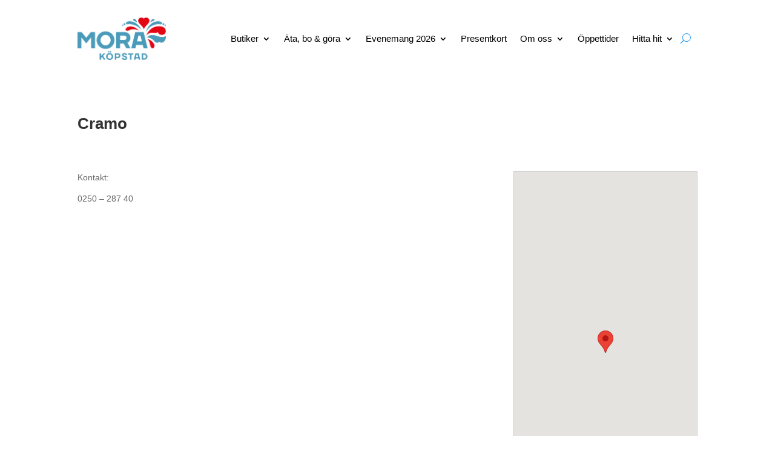

--- FILE ---
content_type: text/css
request_url: https://www.morakopstad.se/wp-content/plugins/dd-morakopstad/dd-morakopstad.css?ver=0.1
body_size: 57
content:
.morakopstad-butiker-karta {
    width: 100%;
    height: 400px;
    border: 1px solid #ccc;
}

.morakopstad-butiker-karta .marker {
    visibility: hidden;
}

/* fixes potential theme css conflict */
.morakopstad-butiker-karta img {
    max-width: inherit !important;
}